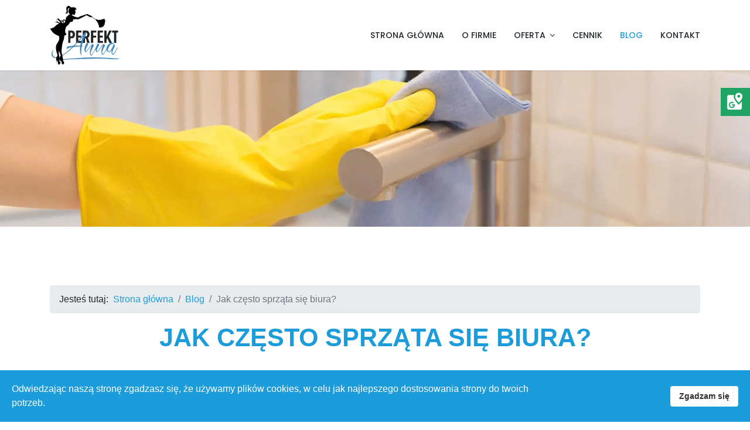

--- FILE ---
content_type: text/html; charset=utf-8
request_url: http://www.perfektanna.pl/blog/24-jak-czesto-sprzata-sie-biura
body_size: 4493
content:
<!DOCTYPE html>
<html lang="pl-pl" dir="ltr">
<head><script async src="https://www.googletagmanager.com/gtag/js?id=UA-119765706-1"></script><script>window.dataLayer=window.dataLayer||[];function gtag(){dataLayer.push(arguments);}gtag('js',new Date());gtag('config','UA-119765706-1');gtag('config','G-JPJC30W0DS');</script>
<meta charset="UTF-8"/>
<meta name="viewport" content="width=device-width, initial-scale=1, shrink-to-fit=no"/>
<link rel="canonical" href="http://www.perfektanna.pl/blog/24-jak-czesto-sprzata-sie-biura">
<base href="http://www.perfektanna.pl/blog/24-jak-czesto-sprzata-sie-biura" />
<meta http-equiv="content-type" content="text/html; charset=utf-8" />
<meta name="author" content="Katarzyna Studzińska" />
<meta name="description" content="Sprzątanie biura to ważny proces, który pozwala na zachowanie czystej przestrzeni. Jak często należy to robić? I jak dopasować zakres prac do potrzeb? Sprawdź!" />
<meta name="generator" content="Joomla! - Open Source Content Management" />
<title>Jak często należy przeprowadzać sprzątanie przestrzeni biurowej?</title>
<link href="/images/favicon.webp" rel="shortcut icon" type="image/vnd.microsoft.icon" />
<link rel="stylesheet" type="text/css" href="/media/plg_jchoptimize/cache/402ac189445c81295d32b901ce52b054_0.css" />
<meta property="og:locale" content="pl_PL" />
<meta property="og:site_name" content="PERFEKTANNA ANNA NARTOWSKA" />
<meta property="og:title" content="Usługi sprzątania | firma sprzątająca Perfekt Anna z Kielc" />
<meta property="og:description" content="Oferujemy usługi sprzątania, w tym sprzątanie domu po remoncie, czyszczenie tapicerki czy mycie okien i witryn. Sprawdź, jak działa nasza firma sprzątająca!" />
<meta property="og:type" content="article" />
<meta property="og:url" content="http://www.perfektanna.pl" />
<meta property="og:image" content="http://www.perfektanna.pl/images/logo.webp" />
<meta name="twitter:card" content="summary" />
<meta name="twitter:url" content="http://www.perfektanna.pl"/>
<meta name="twitter:title" content="Usługi sprzątania | firma sprzątająca Perfekt Anna z Kielc" />
<meta name="twitter:description" content="Oferujemy usługi sprzątania, w tym sprzątanie domu po remoncie, czyszczenie tapicerki czy mycie okien i witryn. Sprawdź, jak działa nasza firma sprzątająca!" />
<meta name="twitter:image" content="http://www.perfektanna.pl/images/logo.webp" />
<noscript>
<style type="text/css">img[data-jchll=true]{display:none}</style>
</noscript>
</head>
<body class="site helix-ultimate com-content view-article layout-default task-none itemid-118 pl-pl ltr sticky-header layout-fluid offcanvas-init offcanvs-position-right  zakladka-blog">
<div class="body-wrapper">
<div class="body-innerwrapper">
<header id="sp-header"><div class="container"><div class="container-inner"><div class="row"><div id="sp-logo" class="col-8 col-lg-3"><div class="sp-column"><div class="logo"><a href="/"><img class="logo-image" src="/images/logo.webp" alt="Perfekt Anna "></a></div></div></div><div id="sp-menu" class="col-4 col-lg-9"><div class="sp-column"><nav class="sp-megamenu-wrapper" role="navigation"><a id="offcanvas-toggler" aria-label="Navigation" class="offcanvas-toggler-right d-block d-lg-none" href="#"><i class="fa fa-bars" aria-hidden="true" title="Navigation"></i></a><ul class="sp-megamenu-parent menu-animation-fade-up d-none d-lg-block"><li class="sp-menu-item"><a  href="/" >Strona główna</a></li><li class="sp-menu-item"><a  href="/o-firmie" >O firmie</a></li><li class="sp-menu-item sp-has-child"><a  href="/oferta" >Oferta</a><div class="sp-dropdown sp-dropdown-main sp-menu-right" style="width: 240px;"><div class="sp-dropdown-inner"><ul class="sp-dropdown-items"><li class="sp-menu-item"><a  href="/oferta/mycie-grobow-kielce" >Mycie grobów</a></li><li class="sp-menu-item"><a  href="/oferta/pranie-dywanow-kielce" >Pranie dywanów</a></li><li class="sp-menu-item"><a  href="/oferta/sprzatanie-biur-kielce" >Sprzątanie biur</a></li><li class="sp-menu-item"><a  href="/oferta/sprzatanie-domow-po-remoncie-kielce" >Sprzątanie domów po remoncie</a></li><li class="sp-menu-item"><a  href="/oferta/pielegnacja-terenow-zielonych-kielce" >Pielęgnacja terenów zielonych</a></li></ul></div></div></li><li class="sp-menu-item"><a  href="/cennik" >Cennik</a></li><li class="sp-menu-item current-item active"><a  href="/blog" >Blog</a></li><li class="sp-menu-item"><a  href="/#kontakt" >Kontakt</a></li></ul></nav></div></div></div></div></div></header> <section id="sp-section-1"><div class="row"><div id="sp-title" class="col-lg-12 "><div class="sp-column "><div class="sp-module "><div class="sp-module-content"><div class="random-image">
<img src="/images/banner/baner003.webp" alt="baner003.jpg" width="100" height="20" /></div>
</div></div></div></div></div></section><section id="sp-main-body"><div class="container"><div class="container-inner"><div class="row"><main id="sp-component" class="col-lg-12 " role="main"><div class="sp-column "><div id="system-message-container">
</div>
<div class="sp-module-content-top clearfix"><div class="sp-module "><div class="sp-module-content">
<ol itemscope itemtype="https://schema.org/BreadcrumbList" class="breadcrumb">
<li class="float-left">
			Jesteś tutaj: &#160;
		</li>
<li itemprop="itemListElement" itemscope itemtype="https://schema.org/ListItem" class="breadcrumb-item"><a itemprop="item" href="/" class="pathway"><span itemprop="name">Strona główna</span></a>	<meta itemprop="position" content="1">
</li>
<li itemprop="itemListElement" itemscope itemtype="https://schema.org/ListItem" class="breadcrumb-item"><a itemprop="item" href="/blog" class="pathway"><span itemprop="name">Blog</span></a>	<meta itemprop="position" content="2">
</li>
<li itemprop="itemListElement" itemscope itemtype="https://schema.org/ListItem" class="breadcrumb-item active"><span itemprop="name">Jak często sprząta się biura?</span>	<meta itemprop="position" content="3">
</li>
</ol>
</div></div></div><div class="article-details  zakladka-blog" itemscope itemtype="https://schema.org/Article">
<meta itemprop="inLanguage" content="pl-PL">
<div class="article-header">
<h1 itemprop="headline">
				Jak często sprząta się biura?			</h1>
</div>
<div class="article-can-edit d-flex flex-wrap justify-content-between">
</div>
<div class="article-ratings-social-share d-flex justify-content-end">
<div class="mr-auto align-self-center">
</div>
<div>
</div>
</div>
<div itemprop="articleBody">
<p style="text-align: justify;">Biuro to miejsce, które jest wizytówką firmy i świadczy o jej profesjonalizmie. Nie każda przestrzeń musi być nowoczesna, czy urządzona zgodnie z najnowszymi trendami. Kluczowe znaczenie ma jednak uporządkowanie. Jak często należy sprzątać biuro? Temat ten omawiamy w naszym artykule.</p>
<h2 style="text-align: justify;">Od czego zależy częstotliwość porządków w biurze?</h2>
<p style="text-align: justify;"><strong>Ustalenie częstotliwości sprzątania biura</strong> jest ważnym krokiem do stałego porządku, który przekłada się na efektywność pracy. Częstotliwość ta zależy od wielu elementów, takich jak przede wszystkim charakterystyka branży, w której działamy.</p>
<p style="text-align: justify;">Duże znaczenie ma także:</p>
<ul style="text-align: justify;">
<li>wielkość biura, którym dysponujemy,</li>
<li>ilość pracowników,</li>
<li>ilość osób, które każdego dnia odwiedzają naszą placówkę,</li>
<li>pora roku – najwięcej zabrudzeń powstaje w deszczowych miesiącach,</li>
<li>a nawet materiały, z jakiego stworzona jest aranżacja.</li>
</ul>
<h2 style="text-align: justify;">Jak często sprzątać biuro?</h2>
<p style="text-align: justify;"><a href="/oferta/sprzatanie-biur-kielce">Sprzątanie biura Kielce</a> można także podzielić na czynności, które warto wykonywać każdego tygodnia, każdego miesiąca i jeszcze rzadziej. Dzięki opracowaniu harmonogramu przestrzeń zawsze będzie czysta i gotowa do przyjęcia klientów.</p>
<p style="text-align: justify;">Raz w tygodniu warto sprzątać przede wszystkim powierzchnię biurek, miejsca, w których zbiera się kurz, a także podłogi (w okresie jesienno-zimowym warto robić to częściej). Zapewnia to efekt wizualnego uporządkowania i estetyki.</p>
<p style="text-align: justify;">Raz w miesiącu warto zadbać o mycie okien, gruntowne odkażenie łazienek i pomieszczeń sanitarnych, a także dotarcie do nawet trudnodostępnych zakamarków, w których tworzą się pajęczyny i kurz.</p>
<p style="text-align: justify;">Oczywiście zakres prac i ich częstotliwość ma duży związek ze specyfiką branży i z tym, jakie elementy znajdują się w biurze. Wszelkie szczegóły warto więc ustalić z <strong>profesjonalną firmą sprzątającą</strong>, która zadba o dopasowanie metod do oczekiwań i potrzeb.</p>	</div>
</div>
</div></main></div></div></div></section><footer id="sp-footer"><div class="container"><div class="container-inner"><div class="row"><div id="sp-footer1" class="col-lg-12 "><div class="sp-column "><span class="sp-copyright"><table>
<tbody>
<tr>
<td id="footerLogo"><a target="_blank" href="http://www.pirania.eu" rel="nofollow"><img src="/images/pirania.svg" width="110" alt="Pirania logo" /></a></td>
<td id="footerText"><p>© 2026 <a target="_blank" href="http://www.pirania.eu" rel="nofollow">PIRANIA Reklamy.</a> Wszystkie prawa zastrzeżone.</p></td>
</tr>
</tbody>
</table></span></div></div></div></div></div></footer> </div>
</div>
<!-- Off Canvas Menu -->
<div class="offcanvas-overlay"></div>
<div class="offcanvas-menu">
<a href="#" class="close-offcanvas"><span class="fa fa-remove"></span></a>
<div class="offcanvas-inner">
<div class="sp-module _menu"><div class="sp-module-content"><ul class="menu">
<li class="item-101 default"><a href="/" >Strona główna</a></li><li class="item-107"><a href="/o-firmie" >O firmie</a></li><li class="item-104 menu-deeper menu-parent"><a href="/oferta" >Oferta<span class="menu-toggler"></span></a><ul class="menu-child"><li class="item-112"><a href="/oferta/mycie-grobow-kielce" >Mycie grobów</a></li><li class="item-113"><a href="/oferta/pranie-dywanow-kielce" >Pranie dywanów</a></li><li class="item-116"><a href="/oferta/sprzatanie-biur-kielce" >Sprzątanie biur</a></li><li class="item-117"><a href="/oferta/sprzatanie-domow-po-remoncie-kielce" >Sprzątanie domów po remoncie</a></li><li class="item-122"><a href="/oferta/pielegnacja-terenow-zielonych-kielce" >Pielęgnacja terenów zielonych</a></li></ul></li><li class="item-105"><a href="/cennik" >Cennik</a></li><li class="item-118 current active"><a href="/blog" >Blog</a></li><li class="item-106"><a href="/#kontakt" >Kontakt</a></li></ul>
</div></div>
</div>
</div>
<!-- Go to top -->
<a href="#" class="sp-scroll-up" aria-label="Scroll Up"><span class="fa fa-chevron-up" aria-hidden="true"></span></a>
<div class="sm-panel">
<ul>
<li class="sm-gmap"><a href="https://www.google.com/maps/place/FIRMA+SPRZ%C4%84TAJ%C4%84CA+PERFEKTANNA+ANNA+NARTOWSKA/@50.8436446,20.4290506,17z/data=!3m1!4b1!4m6!3m5!1s0x4717817237790b13:0x4e07ca5e908cd611!8m2!3d50.8436446!4d20.4290506!16s%2Fg%2F11f89s5cc9" target="_blank"><img src="/templates/shaper_helixultimate/images/gmap-new.png" alt="Google Maps" /><span>Google Maps</span></a></li>
</ul>
</div>
<span itemscope="itemscope" itemtype="http://schema.org/LocalBusiness"><meta itemprop="name" content="FIRMA SPRZĄTAJĄCA PERFEKTANNA ANNA NARTOWSKA"/><meta itemprop="image" content="http://www.perfektanna.pl/images/logo.webp"/><span itemprop="address" itemscope itemtype="http://schema.org/PostalAddress"><meta itemprop="streetAddress" content="Piekoszów 46"/><meta itemprop="addressLocality" content="Piekoszów"/><meta itemprop="addressRegion" content="Świętokrzyskie"/><meta itemprop="postalCode" content="26-065"/></span><span itemprop="location" itemscope itemtype="http://schema.org/Place"><meta itemprop="logo" content="http://www.perfektanna.pl/images/logo.webp"/><link itemprop="url" href="http://www.perfektanna.pl"><link itemprop="hasMap" href="https://g.page/perfektanna-piekoszow?share"><span itemprop="geo" itemscope itemtype="http://schema.org/GeoCoordinates"><meta itemprop="latitude" content="50.8436446"/><meta itemprop="longitude" content="20.4268621"/></span></span><meta itemprop="telephone" content="+48694776225"/><meta itemprop="openingHours" content="Mo-Fr 07:00-18:00"/><meta itemprop="openingHours" content="Sa 07:00-13:00"/></span>
<div id="sp-cookie-consent" class="position-bottom"><div><div class="sp-cookie-consent-content">Odwiedzając naszą stronę zgadzasz się, że używamy plików cookies, w celu jak najlepszego dostosowania strony do twoich potrzeb.</div><div class="sp-cookie-consent-action"><a class="sp-cookie-close sp-cookie-allow" href="#">Zgadzam się</a></div></div></div>	<script type="application/javascript" src="/media/plg_jchoptimize/cache/ae4138e234ca7328cbe9ec73f5a486b6_0.js" async ></script>
</body>
</html>

--- FILE ---
content_type: image/svg+xml
request_url: http://www.perfektanna.pl/images/pirania.svg
body_size: 2001
content:
<?xml version="1.0" encoding="utf-8"?>
<!-- Generator: Adobe Illustrator 16.0.0, SVG Export Plug-In . SVG Version: 6.00 Build 0)  -->
<!DOCTYPE svg PUBLIC "-//W3C//DTD SVG 1.1//EN" "http://www.w3.org/Graphics/SVG/1.1/DTD/svg11.dtd">
<svg version="1.1" id="Layer_1" xmlns="http://www.w3.org/2000/svg" xmlns:xlink="http://www.w3.org/1999/xlink" x="0px" y="0px"
	 width="58.168px" height="19.369px" viewBox="0 0 58.168 19.369" enable-background="new 0 0 58.168 19.369" xml:space="preserve">
<g>
	<g>
		<path fill="#FFFFFF" d="M17.005,7.993c-0.741-1.791-1.332-3.336-2.158-4.566c1.76,0.27,4.015,1.382,4.958,5.67
			C18.691,9.689,17.563,9.339,17.005,7.993z M15.944,12.237c0.958,0.421,3.184,1.311,3.965-1.939c-2.398,0.982-3.022,0-4.09-2.63
			C14.551,4.543,14.175,2.635,10.544,0c1.426,2.255-0.354,3.023-1.718,4.043c-1.125,0.84-1.831,1.748-2.144,2.915
			C5.511,4.989,3.539,2.26,0,1.359c2.715,1.964,3.637,5.157,3.734,7.509c1.654-0.989,3.939-1.167,5.578-0.739
			C11.509,8.702,13.192,11.027,15.944,12.237z M3.805,10.271c1.771-1.604,4.673-1.057,4.667-1.051
			c3.976,1.042,8.645,7.628,11.834,2.637c-2.338,3.83-4.12,4.591-6.206,4.714c-0.831,1.537-1.878,2.247-3.307,2.799
			c1.45-1.95,0.014-3.353-0.64-3.65c-1.67-0.757-2.68-2.531-3.419-3.659c-0.124,0.177-0.244,0.355-0.356,0.532
			c-0.865,1.356-3.468,3.945-5.881,4.697C3.015,14.784,3.739,12.336,3.805,10.271z"/>
	</g>
	<path fill="#FFFFFF" d="M26.228,3.945h-2.759v7.037h1.61v-1.98h1.149c1.619,0,2.551-0.955,2.551-2.604
		C28.779,4.83,27.847,3.945,26.228,3.945z M26.146,7.594h-1.067V5.352h1.067c0.706,0,1.113,0.372,1.113,1.105
		C27.259,7.202,26.852,7.594,26.146,7.594z M29.301,3.945h1.61v7.037h-1.61V3.945z M55.367,3.945h-1.656l-2.259,5.817V3.945h-1.61
		v7.037h1.136h0.474h1.182l0.461-1.297h2.768l0.453,1.297h1.719L55.367,3.945z M53.566,8.327l0.923-2.603l0.904,2.603H53.566z
		 M43.09,9.307l-2.034-5.362H39.4l-2.426,6.249L36.095,8.66c0.742-0.413,1.149-1.187,1.149-2.262c0-1.568-0.959-2.453-2.632-2.453
		H31.78v7.037h1.61v-1.98h1.221h0.045l0.941,1.98h1.071h0.756h0.899l0.461-1.297h2.768l0.453,1.297h1.083h0.635h0.875V7.81
		L43.09,5.554V9.307z M34.612,7.594h-1.221V5.352h1.221c0.696,0,1.104,0.372,1.104,1.105C35.715,7.202,35.308,7.594,34.612,7.594z
		 M39.256,8.327l0.923-2.603l0.905,2.603H39.256z M47.432,3.945h1.501v6.589v0.293v0.155h-1.42l-2.814-4.187L43.09,4.393V3.945h1.42
		l2.188,3.252l0.734,1.095V3.945z"/>
	<g>
		<path fill="#FFFFFF" d="M25.443,14.889h-0.597l-0.359-0.544c-0.027-0.041-0.052-0.078-0.077-0.11
			c-0.024-0.032-0.05-0.06-0.075-0.083c-0.025-0.023-0.052-0.041-0.079-0.053c-0.027-0.012-0.057-0.018-0.089-0.018h-0.14v0.809
			h-0.52v-2.113h0.824c0.56,0,0.839,0.192,0.839,0.575c0,0.074-0.012,0.142-0.037,0.205c-0.025,0.062-0.06,0.118-0.105,0.168
			c-0.045,0.05-0.099,0.093-0.163,0.13c-0.064,0.036-0.135,0.065-0.213,0.086v0.005c0.035,0.01,0.068,0.025,0.1,0.048
			c0.033,0.022,0.063,0.048,0.094,0.077c0.03,0.03,0.059,0.062,0.086,0.095c0.027,0.034,0.052,0.067,0.075,0.1L25.443,14.889z
			 M24.028,13.132v0.588h0.225c0.112,0,0.201-0.03,0.269-0.089c0.069-0.06,0.103-0.134,0.103-0.223c0-0.184-0.121-0.277-0.362-0.277
			H24.028z"/>
		<path fill="#FFFFFF" d="M30.645,14.889h-1.383v-2.113h1.33v0.387h-0.811v0.471h0.754v0.386h-0.754v0.483h0.864V14.889z"/>
		<path fill="#FFFFFF" d="M36.605,14.889h-0.656l-0.672-0.918c-0.013-0.017-0.033-0.057-0.062-0.116h-0.008v1.034h-0.52v-2.113h0.52
			v1h0.008c0.013-0.028,0.035-0.067,0.064-0.118l0.637-0.881h0.619l-0.804,1.008L36.605,14.889z"/>
		<path fill="#FFFFFF" d="M41.508,14.889h-1.374v-2.113h0.52v1.727h0.854V14.889z"/>
		<path fill="#FFFFFF" d="M47.134,14.889h-0.566l-0.164-0.47h-0.821l-0.162,0.47h-0.563l0.839-2.113h0.616L47.134,14.889z
			 M46.285,14.054l-0.248-0.71c-0.019-0.053-0.031-0.116-0.039-0.19h-0.013c-0.005,0.062-0.019,0.124-0.04,0.185l-0.251,0.716
			H46.285z"/>
		<path fill="#FFFFFF" d="M53.09,14.889h-0.513v-1.265c0-0.137,0.006-0.287,0.019-0.452h-0.013c-0.027,0.13-0.051,0.223-0.072,0.28
			l-0.541,1.437h-0.425l-0.55-1.422c-0.015-0.039-0.04-0.137-0.073-0.295h-0.014c0.014,0.208,0.021,0.391,0.021,0.548v1.168h-0.468
			v-2.113h0.761l0.471,1.253c0.038,0.101,0.065,0.201,0.083,0.302h0.009c0.029-0.117,0.06-0.219,0.092-0.305l0.471-1.25h0.742
			V14.889z"/>
		<path fill="#FFFFFF" d="M58.168,12.776l-0.751,1.362v0.751h-0.52v-0.743l-0.732-1.37h0.593l0.372,0.788
			c0.007,0.016,0.024,0.073,0.053,0.173h0.007c0.014-0.071,0.03-0.125,0.049-0.167l0.378-0.794H58.168z"/>
	</g>
</g>
</svg>
